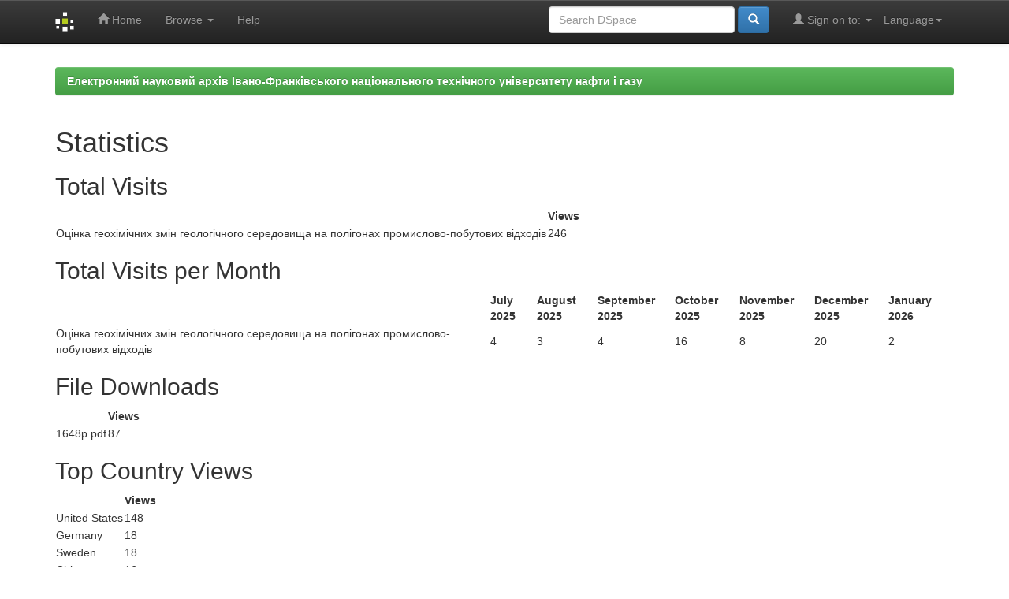

--- FILE ---
content_type: text/html;charset=UTF-8
request_url: http://elar.nung.edu.ua/handle/123456789/1481/statistics
body_size: 11316
content:


















<!DOCTYPE html>
<html>
    <head>
        <title>Електронний науковий архів Івано-Франківського національного технічного університету нафти і газу: Statistics</title>
        <meta http-equiv="Content-Type" content="text/html; charset=UTF-8" />
        <meta name="Generator" content="DSpace 5.5" />
        <meta name="viewport" content="width=device-width, initial-scale=1.0">
		<meta name="keywords" content="науковий архів, research archive, інституційний репозитарій, institutional repository, ІФНТУНГ, IFNTUOG, elar, archive, openaccess, full text, Oil, Gas">
        <meta name="description" lang="en" content="Statistics - Institutional repository of Ivano-Frankivsk National Technical University of Oil and Gas">
        <link rel="shortcut icon" href="/favicon.ico" type="image/x-icon"/>
	    <link rel="stylesheet" href="/static/css/jquery-ui-1.10.3.custom/redmond/jquery-ui-1.10.3.custom.css" type="text/css" />
	    <link rel="stylesheet" href="/static/css/bootstrap/bootstrap.min.css" type="text/css" />
	    <link rel="stylesheet" href="/static/css/bootstrap/bootstrap-theme.min.css" type="text/css" />
	    <link rel="stylesheet" href="/static/css/bootstrap/dspace-theme.css" type="text/css" />

        <link rel="search" type="application/opensearchdescription+xml" href="/open-search/description.xml" title="DSpace"/>

        
	<script type='text/javascript' src="/static/js/jquery/jquery-1.10.2.min.js"></script>
	<script type='text/javascript' src='/static/js/jquery/jquery-ui-1.10.3.custom.min.js'></script>
	<script type='text/javascript' src='/static/js/bootstrap/bootstrap.min.js'></script>
	<script type='text/javascript' src='/static/js/holder.js'></script>
	<script type="text/javascript" src="/utils.js"></script>
    <script type="text/javascript" src="/static/js/choice-support.js"> </script>

    
    
        <script type="text/javascript">
            var _gaq = _gaq || [];
            _gaq.push(['_setAccount', 'UA-79448737-1']);
            _gaq.push(['_trackPageview']);

            (function() {
                var ga = document.createElement('script'); ga.type = 'text/javascript'; ga.async = true;
                ga.src = ('https:' == document.location.protocol ? 'https://ssl' : 'http://www') + '.google-analytics.com/ga.js';
                var s = document.getElementsByTagName('script')[0]; s.parentNode.insertBefore(ga, s);
            })();
        </script>
    
    

<!-- HTML5 shim and Respond.js IE8 support of HTML5 elements and media queries -->
<!--[if lt IE 9]>
  <script src="/static/js/html5shiv.js"></script>
  <script src="/static/js/respond.min.js"></script>
<![endif]-->
    </head>

    
    
    <body class="undernavigation">
<a class="sr-only" href="#content">Skip navigation</a>
<header class="navbar navbar-inverse navbar-fixed-top">    
    
            <div class="container">
                

























       <div class="navbar-header">
         <button type="button" class="navbar-toggle" data-toggle="collapse" data-target=".navbar-collapse">
           <span class="icon-bar"></span>
           <span class="icon-bar"></span>
           <span class="icon-bar"></span>
         </button>
         <a class="navbar-brand" href="/"><img height="25" src="/image/dspace-logo-only.png" alt="DSpace logo" /></a>
       </div>
       <nav class="collapse navbar-collapse bs-navbar-collapse" role="navigation">
         <ul class="nav navbar-nav">
           <li class=""><a href="/"><span class="glyphicon glyphicon-home"></span> Home</a></li>
                
           <li class="dropdown">
             <a href="#" class="dropdown-toggle" data-toggle="dropdown">Browse <b class="caret"></b></a>
             <ul class="dropdown-menu">
               <li><a href="/community-list">Communities<br/>&amp;&nbsp;Collections</a></li>
				<li class="divider"></li>
        <li class="dropdown-header">Browse Items by:</li>
				
				
				
				      			<li><a href="/browse?type=dateissued">Issue Date</a></li>
					
				      			<li><a href="/browse?type=author">Author</a></li>
					
				      			<li><a href="/browse?type=title">Title</a></li>
					
				      			<li><a href="/browse?type=subject">Subject</a></li>
					
				    
				

            </ul>
          </li>
          <li class=""><script type="text/javascript">
<!-- Javascript starts here
document.write('<a href="#" onClick="var popupwin = window.open(\'/help/index.html\',\'dspacepopup\',\'height=600,width=550,resizable,scrollbars\');popupwin.focus();return false;">Help<\/a>');
// -->
</script><noscript><a href="/help/index.html" target="dspacepopup">Help</a></noscript></li>
       </ul>

 
    <div class="nav navbar-nav navbar-right">
	 <ul class="nav navbar-nav navbar-right">
      <li class="dropdown">
       <a href="#" class="dropdown-toggle" data-toggle="dropdown">Language<b class="caret"></b></a>
        <ul class="dropdown-menu">
 
      <li>
        <a onclick="javascript:document.repost.locale.value='en';
                  document.repost.submit();" href="?locale=en">
         English
       </a>
      </li>
 
      <li>
        <a onclick="javascript:document.repost.locale.value='ru';
                  document.repost.submit();" href="?locale=ru">
         русский
       </a>
      </li>
 
      <li>
        <a onclick="javascript:document.repost.locale.value='uk';
                  document.repost.submit();" href="?locale=uk">
         українська
       </a>
      </li>
 
     </ul>
    </li>
    </ul>
  </div>
 
 
       <div class="nav navbar-nav navbar-right">
		<ul class="nav navbar-nav navbar-right">
         <li class="dropdown">
         
             <a href="#" class="dropdown-toggle" data-toggle="dropdown"><span class="glyphicon glyphicon-user"></span> Sign on to: <b class="caret"></b></a>
	             
             <ul class="dropdown-menu">
               <li><a href="/mydspace">My DSpace</a></li>
               <li><a href="/subscribe">Receive email<br/>updates</a></li>
               <li><a href="/profile">Edit Profile</a></li>

		
             </ul>
           </li>
          </ul>
          
	
	<form method="get" action="/simple-search" class="navbar-form navbar-right">
	    <div class="form-group">
          <input type="text" class="form-control" placeholder="Search&nbsp;DSpace" name="query" id="tequery" size="25"/>
        </div>
        <button type="submit" class="btn btn-primary"><span class="glyphicon glyphicon-search"></span></button>

	</form></div>
    </nav>

            </div>

</header>

<!--<main id="content" role="main">
<div class="container banner">
	<div class="row">
		<div class="col-md-9 brand">
		<h1><h2>Electronic Research Archive of Ivano-Frankivsk National Technical University of Oil and Gas</h2></h1>
        <h4>The research archive of IFNTUOG accumulates, preserves, distributes and provides long-term, permanent and reliable access to scientific publications of the faculty, staff, graduate students and doctoral candidates of the university</h4> 
        </div>
        <div class="col-md-3"><img class="pull-right" src="/image/logo.gif" alt="DSpace logo" />
        </div>
	</div>-->
</div>	
<br/>
                

<div class="container">
                



  

<ol class="breadcrumb btn-success">

  <li><a href="/">Електронний науковий архів Івано-Франківського національного технічного університету нафти і газу</a></li>

</ol>

</div>                



        
<div class="container">
		
















<h1>Statistics</h1>
<h2>Total Visits</h2>
<table class="statsTable">
<tr>
<th><!-- spacer cell --></th>
<th>Views</th>
</tr>








<tr class="evenRowOddCol">
<td>
Оцінка геохімічних змін геологічного середовища на полігонах промислово-побутових відходів
<td>
246
</td>

</tr>

</table>

<h2>Total Visits per Month</h2>
<table class="statsTable">
<tr>
<th><!-- spacer cell --></th>

<th>
July 2025
</th>

<th>
August 2025
</th>

<th>
September 2025
</th>

<th>
October 2025
</th>

<th>
November 2025
</th>

<th>
December 2025
</th>

<th>
January 2026
</th>

</tr>







<tr class="evenRowOddCol">
<td>
Оцінка геохімічних змін геологічного середовища на полігонах промислово-побутових відходів
</td>

<td>
4
</td>

<td>
3
</td>

<td>
4
</td>

<td>
16
</td>

<td>
8
</td>

<td>
20
</td>

<td>
2
</td>

</tr>

</table>



<h2>File Downloads</h2>
<table class="statsTable">
<tr>
<th><!-- spacer cell --></th>
<th>Views</th>
</tr>








<tr class="evenRowOddCol">
<td>
1648p.pdf
<td>
87
</td>

</tr>

</table>



<h2>Top Country Views</h2>
<table class="statsTable">
<tr>
<th><!-- spacer cell --></th>
<th>Views</th>
</tr>








<tr class="evenRowOddCol">
<td>
United States
<td>
148
</tr>
</td>







<tr class="oddRowOddCol">
<td>
Germany
<td>
18
</tr>
</td>







<tr class="evenRowOddCol">
<td>
Sweden
<td>
18
</tr>
</td>







<tr class="oddRowOddCol">
<td>
China
<td>
16
</tr>
</td>







<tr class="evenRowOddCol">
<td>
Ukraine
<td>
9
</tr>
</td>







<tr class="oddRowOddCol">
<td>
Brazil
<td>
4
</tr>
</td>







<tr class="evenRowOddCol">
<td>
Japan
<td>
3
</tr>
</td>







<tr class="oddRowOddCol">
<td>
Canada
<td>
2
</tr>
</td>







<tr class="evenRowOddCol">
<td>
Greece
<td>
2
</tr>
</td>







<tr class="oddRowOddCol">
<td>
India
<td>
2
</tr>
</td>


</table>

<h2>Top City Views</h2>
<table class="statsTable">
<tr>
<th><!-- spacer cell --></th>
<th>Views</th>
</tr>








<tr class="evenRowOddCol">
<td>
San Mateo
<td>
14
</td>
</tr>







<tr class="oddRowOddCol">
<td>
Ann Arbor
<td>
12
</td>
</tr>







<tr class="evenRowOddCol">
<td>
Dublin
<td>
11
</td>
</tr>







<tr class="oddRowOddCol">
<td>
Louisville
<td>
10
</td>
</tr>







<tr class="evenRowOddCol">
<td>
Redwood City
<td>
10
</td>
</tr>







<tr class="oddRowOddCol">
<td>
San Francisco
<td>
10
</td>
</tr>







<tr class="evenRowOddCol">
<td>
Ashburn
<td>
7
</td>
</tr>







<tr class="oddRowOddCol">
<td>
Fairfield
<td>
6
</td>
</tr>







<tr class="evenRowOddCol">
<td>
San Ramon
<td>
6
</td>
</tr>







<tr class="oddRowOddCol">
<td>
Emeryville
<td>
5
</td>
</tr>


</table>














            

</div>
</main>
            
             <footer class="navbar navbar-inverse navbar-bottom">
             <div id="designedby" class="container text-muted">
           
			<div id="footer_feedback" class="pull-right">                                    
                                <p class="text-muted"><a target="_blank" href="http://library.nung.edu.ua">Scientific and Technical Library</a>&nbsp;&copy;&nbsp;2016&nbsp; <a target="_blank" href="http://www.nung.edu.ua/en">Ivano-Frankivsk National Technical University of Oil and Gas</a>&nbsp;-
                                <a target="_blank" href="/feedback">Feedback</a>
                                <a href="/htmlmap"></a></p>
                                </div>
			</div>
    </footer>
    </body>
</html>



